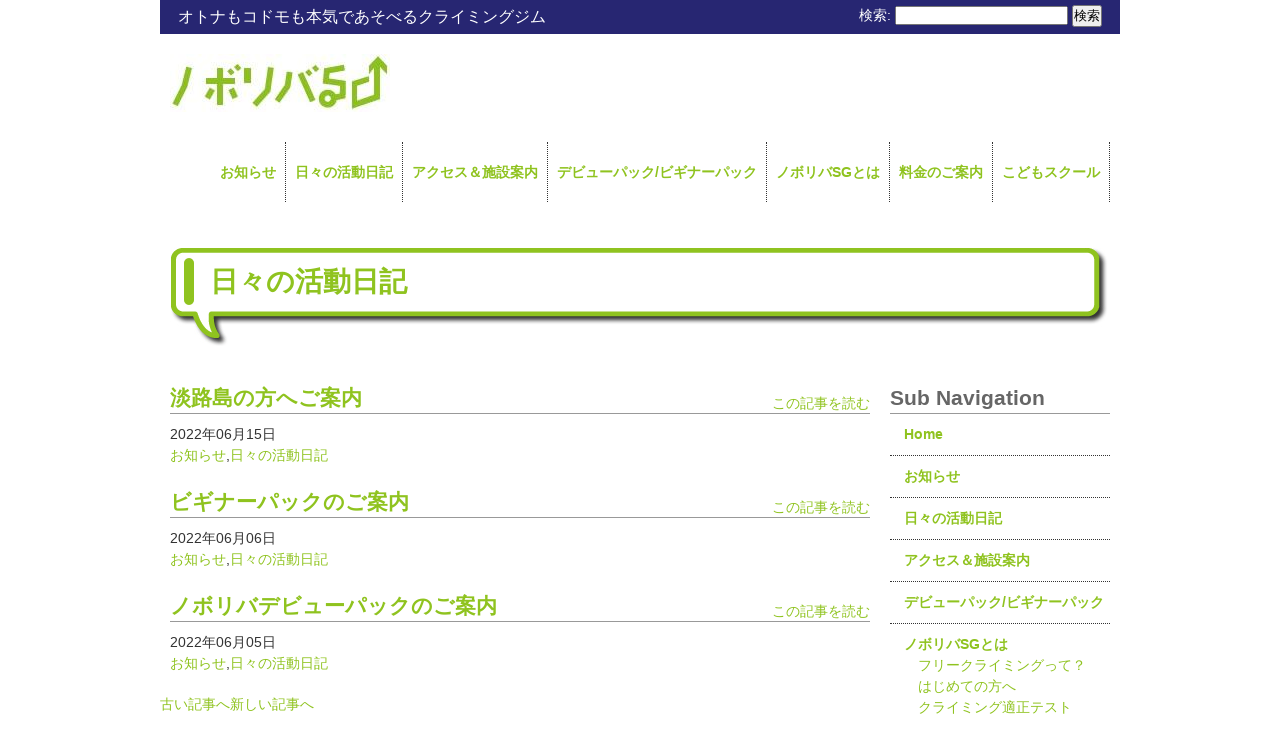

--- FILE ---
content_type: text/html; charset=UTF-8
request_url: http://noboriba-sg.com/?cat=7&paged=4
body_size: 3766
content:
<?xml version="1.0" encoding="utf-8"?><!DOCTYPE html PUBLIC "-//W3C//DTD XHTML 1.0 Transitional//EN" "http://www.w3.org/TR/xhtml1/DTD/xhtml1-transitional.dtd">
<html xmlns="http://www.w3.org/1999/xhtml" xml:lang="ja" lang="ja">
<head>
<meta http-equiv="Content-Type" content="text/html; charset=utf-8" />
<meta http-equiv="Content-Style-Type" content="text/css" />
<meta http-equiv="Content-Script-Type" content="text/javascript" />
<meta name="keywords" content="ノボリバSG,, &raquo; 日々の活動日記" />
<meta name="description" content="オトナもコドモも本気であそべるクライミングジム" />
<link rel="stylesheet" href="http://noboriba-sg.com/wp-content/themes/noboriba/style.css" type="text/css" media="all" />
<link rel="shortcut icon" href="http://noboriba-sg.com/wp-content/themes/noboriba/images/faviconnew.ico" />
<title>ノボリバSG｜オトナもコドモも本気であそべるクライミングジム｜｜ &raquo; 日々の活動日記</title>
<link rel='dns-prefetch' href='//s.w.org' />
<link rel="alternate" type="application/rss+xml" title="ノボリバSG &raquo; 日々の活動日記 カテゴリーのフィード" href="http://noboriba-sg.com/?feed=rss2&#038;cat=7" />
		<script type="text/javascript">
			window._wpemojiSettings = {"baseUrl":"https:\/\/s.w.org\/images\/core\/emoji\/11.2.0\/72x72\/","ext":".png","svgUrl":"https:\/\/s.w.org\/images\/core\/emoji\/11.2.0\/svg\/","svgExt":".svg","source":{"concatemoji":"http:\/\/noboriba-sg.com\/wp-includes\/js\/wp-emoji-release.min.js?ver=5.1.19"}};
			!function(e,a,t){var n,r,o,i=a.createElement("canvas"),p=i.getContext&&i.getContext("2d");function s(e,t){var a=String.fromCharCode;p.clearRect(0,0,i.width,i.height),p.fillText(a.apply(this,e),0,0);e=i.toDataURL();return p.clearRect(0,0,i.width,i.height),p.fillText(a.apply(this,t),0,0),e===i.toDataURL()}function c(e){var t=a.createElement("script");t.src=e,t.defer=t.type="text/javascript",a.getElementsByTagName("head")[0].appendChild(t)}for(o=Array("flag","emoji"),t.supports={everything:!0,everythingExceptFlag:!0},r=0;r<o.length;r++)t.supports[o[r]]=function(e){if(!p||!p.fillText)return!1;switch(p.textBaseline="top",p.font="600 32px Arial",e){case"flag":return s([55356,56826,55356,56819],[55356,56826,8203,55356,56819])?!1:!s([55356,57332,56128,56423,56128,56418,56128,56421,56128,56430,56128,56423,56128,56447],[55356,57332,8203,56128,56423,8203,56128,56418,8203,56128,56421,8203,56128,56430,8203,56128,56423,8203,56128,56447]);case"emoji":return!s([55358,56760,9792,65039],[55358,56760,8203,9792,65039])}return!1}(o[r]),t.supports.everything=t.supports.everything&&t.supports[o[r]],"flag"!==o[r]&&(t.supports.everythingExceptFlag=t.supports.everythingExceptFlag&&t.supports[o[r]]);t.supports.everythingExceptFlag=t.supports.everythingExceptFlag&&!t.supports.flag,t.DOMReady=!1,t.readyCallback=function(){t.DOMReady=!0},t.supports.everything||(n=function(){t.readyCallback()},a.addEventListener?(a.addEventListener("DOMContentLoaded",n,!1),e.addEventListener("load",n,!1)):(e.attachEvent("onload",n),a.attachEvent("onreadystatechange",function(){"complete"===a.readyState&&t.readyCallback()})),(n=t.source||{}).concatemoji?c(n.concatemoji):n.wpemoji&&n.twemoji&&(c(n.twemoji),c(n.wpemoji)))}(window,document,window._wpemojiSettings);
		</script>
		<style type="text/css">
img.wp-smiley,
img.emoji {
	display: inline !important;
	border: none !important;
	box-shadow: none !important;
	height: 1em !important;
	width: 1em !important;
	margin: 0 .07em !important;
	vertical-align: -0.1em !important;
	background: none !important;
	padding: 0 !important;
}
</style>
	<link rel='stylesheet' id='commentvalidation-css'  href='http://noboriba-sg.com/wp-content/plugins/comment-validation/comment-validation.css?ver=5.1.19' type='text/css' media='all' />
<link rel='stylesheet' id='wp-block-library-css'  href='http://noboriba-sg.com/wp-includes/css/dist/block-library/style.min.css?ver=5.1.19' type='text/css' media='all' />
<link rel='stylesheet' id='contact-form-7-css'  href='http://noboriba-sg.com/wp-content/plugins/contact-form-7/styles.css?ver=2.4.4' type='text/css' media='all' />
<script type='text/javascript' src='http://noboriba-sg.com/wp-includes/js/jquery/jquery.js?ver=1.12.4'></script>
<script type='text/javascript' src='http://noboriba-sg.com/wp-includes/js/jquery/jquery-migrate.min.js?ver=1.4.1'></script>
<script type='text/javascript' src='http://noboriba-sg.com/wp-content/plugins/comment-validation/jquery.validate.pack.js?ver=5.1.19'></script>
<script type='text/javascript' src='http://noboriba-sg.com/wp-content/plugins/comment-validation/comment-validation.js?ver=5.1.19'></script>
<link rel='https://api.w.org/' href='http://noboriba-sg.com/index.php?rest_route=/' />
<link rel="EditURI" type="application/rsd+xml" title="RSD" href="http://noboriba-sg.com/xmlrpc.php?rsd" />
<link rel="wlwmanifest" type="application/wlwmanifest+xml" href="http://noboriba-sg.com/wp-includes/wlwmanifest.xml" /> 
<meta name="generator" content="WordPress 5.1.19" />
<link rel="alternate" media="handheld" type="text/html" href="http://noboriba-sg.com/?cat=7&amp;paged=4" />
<!-- Added by Wordpress Smooth Scroll Links 1.1.0 -->
<script type="text/javascript" src="http://noboriba-sg.com/wp-content/plugins/smooth-scrolling-links-ssl/smoothscroll.js"></script>
<!-- End of Wordpress Smooth Scroll Links 1.1.0 -->
<script type="text/javascript" src="http://noboriba-sg.com/wp-content/themes/noboriba/js/sample.js"></script>
<script type="text/javascript">

  var _gaq = _gaq || [];
  _gaq.push(['_setAccount', 'UA-16973201-8']);
  _gaq.push(['_trackPageview']);

  (function() {
    var ga = document.createElement('script'); ga.type = 'text/javascript'; ga.async = true;
    ga.src = ('https:' == document.location.protocol ? 'https://ssl' : 'http://www') + '.google-analytics.com/ga.js';
    var s = document.getElementsByTagName('script')[0]; s.parentNode.insertBefore(ga, s);
  })();

</script>
</head>
<body>
<div id="wrapper">
<div id="header" class="clearfix">
<div id="headerlabel" class="clearfix">
<p>オトナもコドモも本気であそべるクライミングジム</p>
<form role="search" method="get" id="searchform" class="searchform" action="http://noboriba-sg.com/">
				<div>
					<label class="screen-reader-text" for="s">検索:</label>
					<input type="text" value="" name="s" id="s" />
					<input type="submit" id="searchsubmit" value="検索" />
				</div>
			</form></div><!-- /#headerlabel -->
<div class="clearfix">
<p id="logo"><a href="http://noboriba-sg.com"><img src="http://noboriba-sg.com/wp-content/themes/noboriba/images/logo.jpg" alt="ノボリバSG" /></a></p>
<ul class="nav">

	<li class="cat-item cat-item-8"><a href="http://noboriba-sg.com/?cat=8" >お知らせ</a>
</li>
	<li class="cat-item cat-item-7 current-cat"><a href="http://noboriba-sg.com/?cat=7" >日々の活動日記</a>
</li>
<li class="page_item page-item-2496"><a href="http://noboriba-sg.com/?page_id=2496">アクセス＆施設案内</a></li>
<li class="page_item page-item-8356"><a href="http://noboriba-sg.com/?page_id=8356">デビューパック/ビギナーパック</a></li>
<li class="page_item page-item-386 page_item_has_children"><a href="http://noboriba-sg.com/?page_id=386">ノボリバSGとは</a></li>
<li class="page_item page-item-2480"><a href="http://noboriba-sg.com/?page_id=2480">料金のご案内</a></li>
<li class="page_item page-item-273"><a href="http://noboriba-sg.com/?page_id=273">こどもスクール</a></li>
</ul><!-- /.nav -->
</div><!-- /.clearfix -->
</div><!-- /#header -->
<div id="container" class="clearfix">

<h1>日々の活動日記</h1>

<div id="page">


<div class="contents">
<h2><a href="http://noboriba-sg.com/?p=8286">淡路島の方へご案内</a><span class="readmore"><a href="http://noboriba-sg.com/?p=8286">この記事を読む</a></span></h2>
							<ul>
								<li class="cal">2022年06月15日</li>
								<li class="cat"><a href="http://noboriba-sg.com/?cat=8" rel="category">お知らせ</a>,<a href="http://noboriba-sg.com/?cat=7" rel="category">日々の活動日記</a></li>
								<li class="tag"></li>
							</ul>
						
												
						
					</div><!-- /.contents -->
<div class="contents">
<h2><a href="http://noboriba-sg.com/?p=8279">ビギナーパックのご案内</a><span class="readmore"><a href="http://noboriba-sg.com/?p=8279">この記事を読む</a></span></h2>
							<ul>
								<li class="cal">2022年06月06日</li>
								<li class="cat"><a href="http://noboriba-sg.com/?cat=8" rel="category">お知らせ</a>,<a href="http://noboriba-sg.com/?cat=7" rel="category">日々の活動日記</a></li>
								<li class="tag"></li>
							</ul>
						
												
						
					</div><!-- /.contents -->
<div class="contents">
<h2><a href="http://noboriba-sg.com/?p=8259">ノボリバデビューパックのご案内</a><span class="readmore"><a href="http://noboriba-sg.com/?p=8259">この記事を読む</a></span></h2>
							<ul>
								<li class="cal">2022年06月05日</li>
								<li class="cat"><a href="http://noboriba-sg.com/?cat=8" rel="category">お知らせ</a>,<a href="http://noboriba-sg.com/?cat=7" rel="category">日々の活動日記</a></li>
								<li class="tag"></li>
							</ul>
						
												
						
					</div><!-- /.contents -->

<a href="http://noboriba-sg.com/?cat=7&#038;paged=5" >古い記事へ</a><a href="http://noboriba-sg.com/?cat=7&#038;paged=3" >新しい記事へ</a>


</div><!-- /#page -->
<div id="sidebar">
<h2>Sub Navigation</h2>
<ul class="nav">
<li class="top"><a href="http://noboriba-sg.com">Home</a></li>
	<li class="cat-item cat-item-8"><a href="http://noboriba-sg.com/?cat=8" >お知らせ</a>
</li>
	<li class="cat-item cat-item-7 current-cat"><a href="http://noboriba-sg.com/?cat=7" >日々の活動日記</a>
</li>
<li class="page_item page-item-2496"><a href="http://noboriba-sg.com/?page_id=2496">アクセス＆施設案内</a></li>
<li class="page_item page-item-8356"><a href="http://noboriba-sg.com/?page_id=8356">デビューパック/ビギナーパック</a></li>
<li class="page_item page-item-386 page_item_has_children"><a href="http://noboriba-sg.com/?page_id=386">ノボリバSGとは</a>
<ul class='children'>
	<li class="page_item page-item-384 page_item_has_children"><a href="http://noboriba-sg.com/?page_id=384">フリークライミングって？</a>
	<ul class='children'>
		<li class="page_item page-item-306"><a href="http://noboriba-sg.com/?page_id=306">はじめての方へ</a></li>
		<li class="page_item page-item-453"><a href="http://noboriba-sg.com/?page_id=453">クライミング適正テスト</a></li>
	</ul>
</li>
	<li class="page_item page-item-254"><a href="http://noboriba-sg.com/?page_id=254">スタッフ紹介</a></li>
	<li class="page_item page-item-8655"><a href="http://noboriba-sg.com/?page_id=8655">お問い合わせ</a></li>
</ul>
</li>
<li class="page_item page-item-2480"><a href="http://noboriba-sg.com/?page_id=2480">料金のご案内</a></li>
<li class="page_item page-item-273"><a href="http://noboriba-sg.com/?page_id=273">こどもスクール</a></li>
</ul><!-- /.nav -->
<ul>
</ul>

</div><!-- /#sidebar -->
</div><!-- /#container -->
<div id="footer" class="clearfix">
<div class="clearfix">
<ul class="nav">
<li class="top"><a href="http://noboriba-sg.com">Home</a></li>
	<li class="cat-item cat-item-8"><a href="http://noboriba-sg.com/?cat=8" >お知らせ</a>
</li>
	<li class="cat-item cat-item-7 current-cat"><a href="http://noboriba-sg.com/?cat=7" >日々の活動日記</a>
</li>
<li class="page_item page-item-2496"><a href="http://noboriba-sg.com/?page_id=2496">アクセス＆施設案内</a></li>
<li class="page_item page-item-8356"><a href="http://noboriba-sg.com/?page_id=8356">デビューパック/ビギナーパック</a></li>
<li class="page_item page-item-386 page_item_has_children"><a href="http://noboriba-sg.com/?page_id=386">ノボリバSGとは</a></li>
<li class="page_item page-item-2480"><a href="http://noboriba-sg.com/?page_id=2480">料金のご案内</a></li>
<li class="page_item page-item-273"><a href="http://noboriba-sg.com/?page_id=273">こどもスクール</a></li>
</ul><!-- /.nav -->
<p id="pagetop"><a href="#wrapper"><img src="http://noboriba-sg.com/wp-content/themes/noboriba/images/pagetop.jpg" alt="このページのトップへ" /></a></p>
</div><!-- /.clearfix -->

<p class="">所在地：兵庫県神戸市垂水区小束山本町1-4-14（木工センター内）</p>
<p class="">E-MAIL：<a href="mailto:info@noboriba-sg.com">info@noboriba-sg.com</a></p>
<p class="">TEL   ：０７８－７５４－８６６０</p>
<p class="">営業時間　平日 11時～22時　土曜 10時～20時　日曜 10時～18時　　定休日　毎週木曜日</p>


<address>&copy; 2026 ノボリバSG. All Rights Reserved.</address>
</div><!-- /#footer -->
</div><!-- /#wrapper -->
<script type='text/javascript' src='http://noboriba-sg.com/wp-content/plugins/contact-form-7/jquery.form.js?ver=2.52'></script>
<script type='text/javascript' src='http://noboriba-sg.com/wp-content/plugins/contact-form-7/scripts.js?ver=2.4.4'></script>
<script type='text/javascript' src='http://noboriba-sg.com/wp-includes/js/wp-embed.min.js?ver=5.1.19'></script>
</body>
</html>

--- FILE ---
content_type: text/css
request_url: http://noboriba-sg.com/wp-content/themes/noboriba/style.css
body_size: 2508
content:
@charset "utf-8";

/*
Theme Name: noboriba-sg
Theme URI: http://noboriba-sg.com
Description: ノボリバSGのwebサイト
Version: 0
Author: 4rahama
Author URI: http://4rahama.com
Tags: ?
*/

/* ----------------------------------------
--- Index ---------------------------------
	00.Style Reset
	01.Base Style
	02.Basic Layout
	03.Header
	04.Menu
	05.Main
	06.Post Entry
	07.Comments
	08.Widget
	09.Form
	10.Sidebar
	11.Footer
	99.Clear Fix
---------------------------------------- */

/* ----------------------------------------
	00.Style Reset
---------------------------------------- */
body,div,dl,dt,dd,ul,ol,li,h1,h2,h3,h4,h5,h6,pre,form,fieldset,input,textarea,p,blockquote,th,td {
	margin: 0;
	padding: 0;
}
table {
	border-collapse: collapse;
	border-spacing: 0;
}
fieldset,img {
	border: 0;
}
address,caption,cite,code,dfn,em,strong,th,var {
	font-style: normal;
	font-weight: normal;
}
ol,ul {
	list-style: none;
}
caption,th {
	text-align: left;
}
h1,h2,h3,h4,h5,h6 {
	font-size: 100%;
	font-weight: normal;
}
q:before,q:after {
	content: '';
}
abbr,acronym {
	border: 0;
}

/* ----------------------------------------
	01.Base Style
---------------------------------------- */
body {
	font-family: "ヒラギノ角ゴ Pro W3", "Hiragino Kaku Gothic Pro", "メイリオ", "Meiryo", "Osaka", "ＭＳ Ｐゴシック", "MS PGothic", sans-serif;
	font-size: 14px;
	line-height: 1.5;
	color: #333;
}
a {
	text-decoration: none;
	color: #8FC31F;
	outline: none;
}
a:hover {
	text-decoration: none;
	color: #f09;
}
img {
	border: 0;
	vertical-align:	top;
}
.left {
	float: left;
}
.right {
	float: right;
}
.clear {
	clear: both;
}

/* ----------------------------------------
	02.Basic Layout
---------------------------------------- */
#wrapper {
	width: 960px;
	margin: 0 auto;
}
#header {
}
#container {
	width: 960px;
	border-bottom: #333 dotted 1px;
}
#sidebar {
}
#footer {
	margin-top: 20px;
	padding: 20px;
	background: #333;
	color: #fff;
}

/* ----------------------------------------
	03.Header
---------------------------------------- */
#headerlabel {
	margin-bottom: 10px;
	padding: 5px 18px;
/*	background: #333; */
	background: #272672;
	color: #fff;
}
#header p {
	float: left;
	font-size: 16px;
}
#header #searchform {
	float: right;
}
#logo {
	background: none !important;
	padding: 0px !important;
	margin: 10px !important;
	float: left;
}
#header .nav {
	margin: 20px 10px;
	float: right;
}
#header .nav li {
	font-weight: bold;
	line-height: 60px;
	padding: 0px 9px;
	float: left;
	border-right: #333 dotted 1px;
}
#header .nav .top {
	border-left: #333 dotted 1px;
}
#header .nav li a {
	display: block;
}
#topimg {
	margin: 10px;
	padding: 9px;
	border: #999 solid 1px;
}

/* ----------------------------------------
	04.Nav
---------------------------------------- */

/* ----------------------------------------
	05.Main
---------------------------------------- */
.contents {
	width: 460px;
	margin: 10px;
	margin-bottom: 20px;
}
#page {
	width: 720px;
	float: left;
}
#page .contents {
	width: 700px;
	margin: 10px;
	margin-bottom: 20px;
}

/* --料金表のレイアウト-- */
table	{
	border-collapse: collapse;	border-spacing: 0;
	width: 70%;
	margin-bottom: 30px;
}
th, td	{
	padding: 10px 20px;
	border: 1px solid #1D5C79;
	color: #1D5C79;
}

.sample1 th	{
	border-bottom: 2px solid #1D5C79;
}


h1 {
	background: url(images/h1.jpg) center left no-repeat ;
	margin: 10px;
	padding-left: 40px;
	padding-bottom: 30px;
	font-size: 28px;
	font-weight: bold;
	line-height: 100px;
	color: #8FC31F;
}
h2 {
	font-size: 21px;
	font-weight: bold;
	color: #666;
	border-bottom: #999 solid 1px;
	margin-bottom: 10px;
}
h3 {
	font-weight: bold;
	color: #666;
	border-left: #8FC31F solid 5px;
	padding-left: 10px;
	margin-bottom: 10px;
	margin-top: 20px;
}
.readmore {
	line-height: 3;
	width: auto !important;
	font-size: 14px;
	font-weight: normal;
	float: right;
}

.contents .text {
	padding-left: 1em;
	float: left;
}
.contents dl {
	margin-bottom: 40px;
}
.contents dd {
	text-indent: 1em;
	margin-bottom: 10px;
	padding-bottom: 10px;
	border-bottom: #333 dotted 1px;
}
.contents span {
	width: 220px;
}
.contents img {
	padding: 9px;
	border: #999 solid 1px;
}
/* section */
.section {
	margin-bottom: 20px;
}
.section .text {
	width: 460px;
	float: left;
}
.staff {
	float: left;
	padding-left: 1em;
}

/* 団体概要用追加レイアウト */
.section .text2 {
	float: left;
}

.section .image {
	float: right;
}
.section ul li {
	text-indent: 0;
	list-style: url(images/arrow_list.png);
	margin-top: 20px;
	margin-bottom: 10px;
	margin-left: 14px;
}
.section ul .first {
	margin-top: 0;
}

/* Twitter */
#twitter_update_list li {
	text-indent: 1em;
	margin-bottom: 10px;
	padding-bottom: 10px;
	border-bottom: #333 dotted 1px;
}
/* climb_test */
.sg_test {
	width: 200px;
}
#climb_test img {
	margin: 0;
	padding: 0;
	border: none;
	margin-bottom: 20px;
}
.climb_test {
	width: 700px;
	height: 100px;
	margin-bottom: 20px;
}
.climb_test .text {
	text-indent: -9999px;
}
.climb_test .no {
	float: right;
	margin: 25px;
}
.climb_test .yes {
	float: right;
	margin: 25px;
	margin-right: 0px;
}
.climb_test .back {
	float: right;
	margin: 25px;
}
#q1 {
	background: url(images/climb_test/q1.jpg);
}
#q2 {
	background: url(images/climb_test/q2.jpg);
}
#q3 {
	background: url(images/climb_test/q3.jpg);
}
#q4 {
	background: url(images/climb_test/q4.jpg);
}
#q5 {
	background: url(images/climb_test/q5.jpg);
}
#a1 {
	background: url(images/climb_test/a1.jpg);
}
#a2 {
	background: url(images/climb_test/a2.jpg);
}
#a3 {
	background: url(images/climb_test/a3.jpg);
}
#a4 {
	background: url(images/climb_test/a4.jpg);
}
#a5 {
	background: url(images/climb_test/a5.jpg);
	width: 700px;
	height: 250px;
	margin-bottom: 20px;
}
#a5 .text {
	text-indent: -9999px;
}
#a5 .contact {
	float: right;
	margin: 25px;
	margin-top: 170px;
}

/* ----------------------------------------
	06.Post Entry
---------------------------------------- */

/* ----------------------------------------
	07.Comments
---------------------------------------- */

/* ----------------------------------------
	08.Widget
---------------------------------------- */

/* ----------------------------------------
	09.Form
---------------------------------------- */
#mailform form div {
	padding: 10px;
}
#mailform form label {
	line-height: 2;
	color: #666;
	font-weight: bold;
	border-left: #8FC31F solid 5px;
	padding-left: 10px;
}
#mailform input[type="text"] {
	height: 28px;
}
#mailform textarea {
	height: 112px;
}
#mailform input[type="text"],
#mailform textarea {
	width: 680px; 
	/* グラデーション */
	border: 1px solid #777;
	padding: 5px;
	color: #333;
	background: #fff;
	/* 角丸 */
	border-radius: 5px;

	/* Webkit */
	background: -webkit-gradient(
	linear,
	left top,
	left bottom,
	from(#eee),
	to(#fff)
	);
	/* 角丸 */
	-webkit-border-radius: 5px;
	/* ボックスシャドウ */
	-webkit-box-shadow: 1px 1px 1px #fff;
	
	/* Firefox */
	background: -moz-linear-gradient(
	top,
	#eee,
	#fff
	);
	/* 角丸 */
	-moz-border-radius: 5px;
	/* ボックスシャドウ */
	-moz-box-shadow: 1px 1px 1px #fff;
	
	/* IE */
	filter:progid:DXImageTransform.Microsoft.gradient
	(startColorstr=#ffeeeeee,endColorstr=#ffffffff);
	zoom: 1;
}
#mailform input[type="submit"] {
	font-weight: bold;
	border: 1px solid #777;
	padding: 10px 20px;
	color: #fff;
	cursor: pointer;
	background: #8FC31F;
	/* 角丸 */
	border-radius: 5px;
	
	/* Webkit */
	background: -webkit-gradient(
	linear,
	left top,
	left bottom,
	from(#bbff29),
	to(#8FC31F)
	);
	/* 角丸 */
	-webkit-border-radius: 5px;
	/* ボックスシャドウ */
	-webkit-box-shadow: 1px 1px 1px #fff;
	
	/* Firefox */
	background: -moz-linear-gradient(
	top,
	#bbff29,
	#8FC31F
	);
	/* 角丸 */
	-moz-border-radius: 5px;
	/* ボックスシャドウ */
	-moz-box-shadow: 1px 1px 1px #fff;
	
	/* IE */ 
	filter:progid:DXImageTransform.Microsoft.gradient
	(startColorstr=#bbff29,endColorstr=#ff8FC31F);
	zoom: 1;
}

/* ----------------------------------------
	10.Sidebar
---------------------------------------- */
#sidebar {
	width: 220px;
	margin: 10px;
	margin-bottom: 20px;
	float: right;
}
#sidebar .nav li {
	text-indent: 1em;
	padding-bottom: 10px;
	margin-bottom: 10px;
	font-weight: bold;
	border-bottom: #333 dotted 1px;
}
#sidebar .nav li a {
	display: block;
}
#sidebar .nav li ul li {
	padding-bottom: 0px;
	margin-bottom: 0px;
	font-weight: normal;
	text-indent: 2em;
	border: none;
}

/* ----------------------------------------
	11.Footer
---------------------------------------- */
#footer .nav {
	float: left;
}
#footer .nav li {
	line-height: 40px;
	font-weight: bold;
	padding: 0px 10px;
	float: left;
	border-right: #fff dotted 1px;
}
#footer .nav .top {
	border-left: #fff dotted 1px;
}
#footer .nav li a {
	display: block;
}
#pagetop {
	float: right;
}
address {
	margin-top: 40px;
	text-align: center;
}

/* ----------------------------------------
	99.Clear Fix
---------------------------------------- */
.clearfix:after {
	content: ".";
	display: block;
	height: 0;
	clear: both;
	visibility: hidden;
}
.clearfix {
	display: inline-block;
}
* html .clearfix {
	height: 1%;
}
.clearfix {
	display: block;
}

/* 料金表用 */

.school{
 	font-weight: bold;
	font-size: 24px;
}

.kakaku_layout {
	display: inline-block;
	width: 95%;
 padding: 10px;
border: 1px dotted #36414d;
}

--- FILE ---
content_type: application/javascript
request_url: http://noboriba-sg.com/wp-content/themes/noboriba/js/sample.js
body_size: 391
content:
// ページトップへスクロールする
/* jQuery(function(){
jQuery("#pagetop a").click(function(){
jQuery('html,body').animate({ scrollTop: jQuery(jQuery(this).attr("href")).offset().top }, 'slow','swing');
return false;
})
}); */

// 画像ロールオーバーで画像を変更
jQuery(function(){
jQuery('a img').hover(function(){
jQuery(this).attr('src', jQuery(this).attr('src').replace('_off', '_on'));
}, function(){
if (!jQuery(this).hasClass('currentPage')) {
jQuery(this).attr('src', jQuery(this).attr('src').replace('_on', '_off'));
}
});
});

// 画像ロールオーバーで透明度を変更
jQuery(function(){
jQuery("a img").mouseover(function(){
jQuery(this).fadeTo("slow",0.5);
}).mouseout(function(){
jQuery(this).fadeTo("slow",1);
});
});